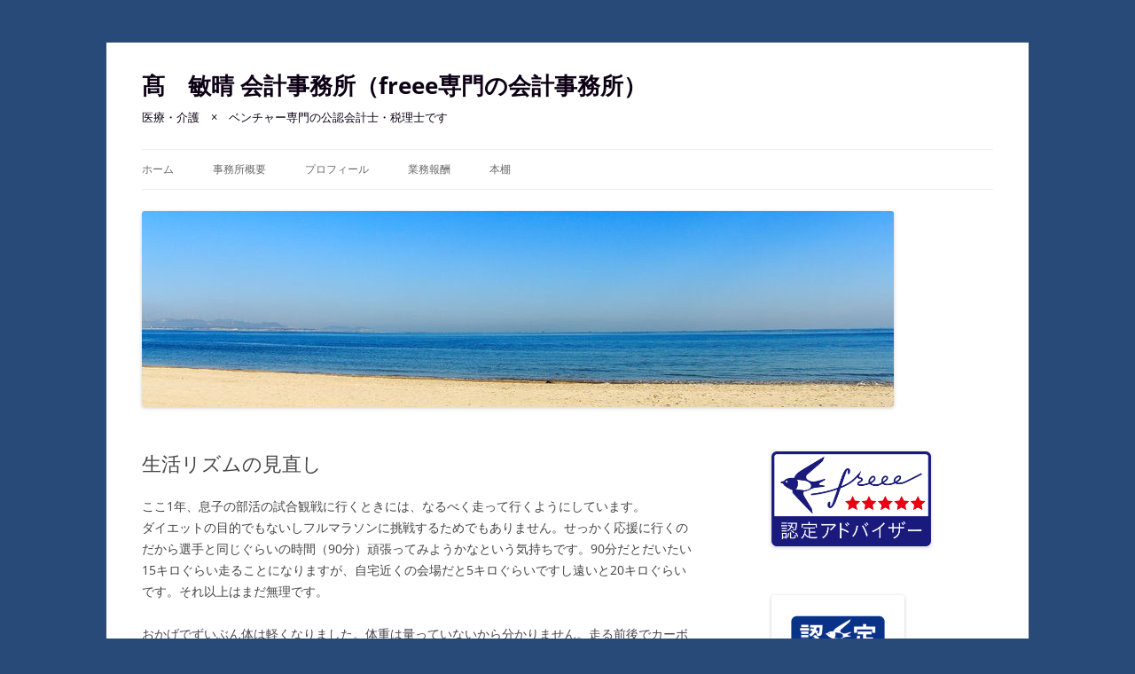

--- FILE ---
content_type: text/html; charset=UTF-8
request_url: https://ko-cpa.com/2018/07/27/%E7%94%9F%E6%B4%BB%E3%83%AA%E3%82%BA%E3%83%A0%E3%81%AE%E8%A6%8B%E7%9B%B4%E3%81%97/
body_size: 48160
content:
<!DOCTYPE html>
<!--[if IE 7]>
<html class="ie ie7" lang="ja">
<![endif]-->
<!--[if IE 8]>
<html class="ie ie8" lang="ja">
<![endif]-->
<!--[if !(IE 7) & !(IE 8)]><!-->
<html lang="ja">
<!--<![endif]-->
<head>
<meta charset="UTF-8" />
<meta name="viewport" content="width=device-width" />
<title>生活リズムの見直し | 髙　敏晴 会計事務所（freee専門の会計事務所）</title>
<link rel="profile" href="https://gmpg.org/xfn/11" />
<link rel="pingback" href="https://ko-cpa.com/xmlrpc.php">
<!--[if lt IE 9]>
<script src="https://ko-cpa.com/wp-content/themes/twentytwelve/js/html5.js?ver=3.7.0" type="text/javascript"></script>
<![endif]-->
<meta name='robots' content='max-image-preview:large' />
<link rel='dns-prefetch' href='//secure.gravatar.com' />
<link rel='dns-prefetch' href='//stats.wp.com' />
<link rel='dns-prefetch' href='//v0.wordpress.com' />
<link rel="alternate" type="application/rss+xml" title="髙　敏晴 会計事務所（freee専門の会計事務所） &raquo; フィード" href="https://ko-cpa.com/feed/" />
<link rel="alternate" type="application/rss+xml" title="髙　敏晴 会計事務所（freee専門の会計事務所） &raquo; コメントフィード" href="https://ko-cpa.com/comments/feed/" />
<link rel="alternate" type="application/rss+xml" title="髙　敏晴 会計事務所（freee専門の会計事務所） &raquo; 生活リズムの見直し のコメントのフィード" href="https://ko-cpa.com/2018/07/27/%e7%94%9f%e6%b4%bb%e3%83%aa%e3%82%ba%e3%83%a0%e3%81%ae%e8%a6%8b%e7%9b%b4%e3%81%97/feed/" />
<script type="text/javascript">
/* <![CDATA[ */
window._wpemojiSettings = {"baseUrl":"https:\/\/s.w.org\/images\/core\/emoji\/15.0.3\/72x72\/","ext":".png","svgUrl":"https:\/\/s.w.org\/images\/core\/emoji\/15.0.3\/svg\/","svgExt":".svg","source":{"concatemoji":"https:\/\/ko-cpa.com\/wp-includes\/js\/wp-emoji-release.min.js?ver=6.5.7"}};
/*! This file is auto-generated */
!function(i,n){var o,s,e;function c(e){try{var t={supportTests:e,timestamp:(new Date).valueOf()};sessionStorage.setItem(o,JSON.stringify(t))}catch(e){}}function p(e,t,n){e.clearRect(0,0,e.canvas.width,e.canvas.height),e.fillText(t,0,0);var t=new Uint32Array(e.getImageData(0,0,e.canvas.width,e.canvas.height).data),r=(e.clearRect(0,0,e.canvas.width,e.canvas.height),e.fillText(n,0,0),new Uint32Array(e.getImageData(0,0,e.canvas.width,e.canvas.height).data));return t.every(function(e,t){return e===r[t]})}function u(e,t,n){switch(t){case"flag":return n(e,"\ud83c\udff3\ufe0f\u200d\u26a7\ufe0f","\ud83c\udff3\ufe0f\u200b\u26a7\ufe0f")?!1:!n(e,"\ud83c\uddfa\ud83c\uddf3","\ud83c\uddfa\u200b\ud83c\uddf3")&&!n(e,"\ud83c\udff4\udb40\udc67\udb40\udc62\udb40\udc65\udb40\udc6e\udb40\udc67\udb40\udc7f","\ud83c\udff4\u200b\udb40\udc67\u200b\udb40\udc62\u200b\udb40\udc65\u200b\udb40\udc6e\u200b\udb40\udc67\u200b\udb40\udc7f");case"emoji":return!n(e,"\ud83d\udc26\u200d\u2b1b","\ud83d\udc26\u200b\u2b1b")}return!1}function f(e,t,n){var r="undefined"!=typeof WorkerGlobalScope&&self instanceof WorkerGlobalScope?new OffscreenCanvas(300,150):i.createElement("canvas"),a=r.getContext("2d",{willReadFrequently:!0}),o=(a.textBaseline="top",a.font="600 32px Arial",{});return e.forEach(function(e){o[e]=t(a,e,n)}),o}function t(e){var t=i.createElement("script");t.src=e,t.defer=!0,i.head.appendChild(t)}"undefined"!=typeof Promise&&(o="wpEmojiSettingsSupports",s=["flag","emoji"],n.supports={everything:!0,everythingExceptFlag:!0},e=new Promise(function(e){i.addEventListener("DOMContentLoaded",e,{once:!0})}),new Promise(function(t){var n=function(){try{var e=JSON.parse(sessionStorage.getItem(o));if("object"==typeof e&&"number"==typeof e.timestamp&&(new Date).valueOf()<e.timestamp+604800&&"object"==typeof e.supportTests)return e.supportTests}catch(e){}return null}();if(!n){if("undefined"!=typeof Worker&&"undefined"!=typeof OffscreenCanvas&&"undefined"!=typeof URL&&URL.createObjectURL&&"undefined"!=typeof Blob)try{var e="postMessage("+f.toString()+"("+[JSON.stringify(s),u.toString(),p.toString()].join(",")+"));",r=new Blob([e],{type:"text/javascript"}),a=new Worker(URL.createObjectURL(r),{name:"wpTestEmojiSupports"});return void(a.onmessage=function(e){c(n=e.data),a.terminate(),t(n)})}catch(e){}c(n=f(s,u,p))}t(n)}).then(function(e){for(var t in e)n.supports[t]=e[t],n.supports.everything=n.supports.everything&&n.supports[t],"flag"!==t&&(n.supports.everythingExceptFlag=n.supports.everythingExceptFlag&&n.supports[t]);n.supports.everythingExceptFlag=n.supports.everythingExceptFlag&&!n.supports.flag,n.DOMReady=!1,n.readyCallback=function(){n.DOMReady=!0}}).then(function(){return e}).then(function(){var e;n.supports.everything||(n.readyCallback(),(e=n.source||{}).concatemoji?t(e.concatemoji):e.wpemoji&&e.twemoji&&(t(e.twemoji),t(e.wpemoji)))}))}((window,document),window._wpemojiSettings);
/* ]]> */
</script>
<style id='wp-emoji-styles-inline-css' type='text/css'>

	img.wp-smiley, img.emoji {
		display: inline !important;
		border: none !important;
		box-shadow: none !important;
		height: 1em !important;
		width: 1em !important;
		margin: 0 0.07em !important;
		vertical-align: -0.1em !important;
		background: none !important;
		padding: 0 !important;
	}
</style>
<link rel='stylesheet' id='wp-block-library-css' href='https://ko-cpa.com/wp-includes/css/dist/block-library/style.min.css?ver=6.5.7' type='text/css' media='all' />
<style id='wp-block-library-theme-inline-css' type='text/css'>
.wp-block-audio figcaption{color:#555;font-size:13px;text-align:center}.is-dark-theme .wp-block-audio figcaption{color:#ffffffa6}.wp-block-audio{margin:0 0 1em}.wp-block-code{border:1px solid #ccc;border-radius:4px;font-family:Menlo,Consolas,monaco,monospace;padding:.8em 1em}.wp-block-embed figcaption{color:#555;font-size:13px;text-align:center}.is-dark-theme .wp-block-embed figcaption{color:#ffffffa6}.wp-block-embed{margin:0 0 1em}.blocks-gallery-caption{color:#555;font-size:13px;text-align:center}.is-dark-theme .blocks-gallery-caption{color:#ffffffa6}.wp-block-image figcaption{color:#555;font-size:13px;text-align:center}.is-dark-theme .wp-block-image figcaption{color:#ffffffa6}.wp-block-image{margin:0 0 1em}.wp-block-pullquote{border-bottom:4px solid;border-top:4px solid;color:currentColor;margin-bottom:1.75em}.wp-block-pullquote cite,.wp-block-pullquote footer,.wp-block-pullquote__citation{color:currentColor;font-size:.8125em;font-style:normal;text-transform:uppercase}.wp-block-quote{border-left:.25em solid;margin:0 0 1.75em;padding-left:1em}.wp-block-quote cite,.wp-block-quote footer{color:currentColor;font-size:.8125em;font-style:normal;position:relative}.wp-block-quote.has-text-align-right{border-left:none;border-right:.25em solid;padding-left:0;padding-right:1em}.wp-block-quote.has-text-align-center{border:none;padding-left:0}.wp-block-quote.is-large,.wp-block-quote.is-style-large,.wp-block-quote.is-style-plain{border:none}.wp-block-search .wp-block-search__label{font-weight:700}.wp-block-search__button{border:1px solid #ccc;padding:.375em .625em}:where(.wp-block-group.has-background){padding:1.25em 2.375em}.wp-block-separator.has-css-opacity{opacity:.4}.wp-block-separator{border:none;border-bottom:2px solid;margin-left:auto;margin-right:auto}.wp-block-separator.has-alpha-channel-opacity{opacity:1}.wp-block-separator:not(.is-style-wide):not(.is-style-dots){width:100px}.wp-block-separator.has-background:not(.is-style-dots){border-bottom:none;height:1px}.wp-block-separator.has-background:not(.is-style-wide):not(.is-style-dots){height:2px}.wp-block-table{margin:0 0 1em}.wp-block-table td,.wp-block-table th{word-break:normal}.wp-block-table figcaption{color:#555;font-size:13px;text-align:center}.is-dark-theme .wp-block-table figcaption{color:#ffffffa6}.wp-block-video figcaption{color:#555;font-size:13px;text-align:center}.is-dark-theme .wp-block-video figcaption{color:#ffffffa6}.wp-block-video{margin:0 0 1em}.wp-block-template-part.has-background{margin-bottom:0;margin-top:0;padding:1.25em 2.375em}
</style>
<link rel='stylesheet' id='mediaelement-css' href='https://ko-cpa.com/wp-includes/js/mediaelement/mediaelementplayer-legacy.min.css?ver=4.2.17' type='text/css' media='all' />
<link rel='stylesheet' id='wp-mediaelement-css' href='https://ko-cpa.com/wp-includes/js/mediaelement/wp-mediaelement.min.css?ver=6.5.7' type='text/css' media='all' />
<style id='jetpack-sharing-buttons-style-inline-css' type='text/css'>
.jetpack-sharing-buttons__services-list{display:flex;flex-direction:row;flex-wrap:wrap;gap:0;list-style-type:none;margin:5px;padding:0}.jetpack-sharing-buttons__services-list.has-small-icon-size{font-size:12px}.jetpack-sharing-buttons__services-list.has-normal-icon-size{font-size:16px}.jetpack-sharing-buttons__services-list.has-large-icon-size{font-size:24px}.jetpack-sharing-buttons__services-list.has-huge-icon-size{font-size:36px}@media print{.jetpack-sharing-buttons__services-list{display:none!important}}.editor-styles-wrapper .wp-block-jetpack-sharing-buttons{gap:0;padding-inline-start:0}ul.jetpack-sharing-buttons__services-list.has-background{padding:1.25em 2.375em}
</style>
<style id='classic-theme-styles-inline-css' type='text/css'>
/*! This file is auto-generated */
.wp-block-button__link{color:#fff;background-color:#32373c;border-radius:9999px;box-shadow:none;text-decoration:none;padding:calc(.667em + 2px) calc(1.333em + 2px);font-size:1.125em}.wp-block-file__button{background:#32373c;color:#fff;text-decoration:none}
</style>
<style id='global-styles-inline-css' type='text/css'>
body{--wp--preset--color--black: #000000;--wp--preset--color--cyan-bluish-gray: #abb8c3;--wp--preset--color--white: #fff;--wp--preset--color--pale-pink: #f78da7;--wp--preset--color--vivid-red: #cf2e2e;--wp--preset--color--luminous-vivid-orange: #ff6900;--wp--preset--color--luminous-vivid-amber: #fcb900;--wp--preset--color--light-green-cyan: #7bdcb5;--wp--preset--color--vivid-green-cyan: #00d084;--wp--preset--color--pale-cyan-blue: #8ed1fc;--wp--preset--color--vivid-cyan-blue: #0693e3;--wp--preset--color--vivid-purple: #9b51e0;--wp--preset--color--blue: #21759b;--wp--preset--color--dark-gray: #444;--wp--preset--color--medium-gray: #9f9f9f;--wp--preset--color--light-gray: #e6e6e6;--wp--preset--gradient--vivid-cyan-blue-to-vivid-purple: linear-gradient(135deg,rgba(6,147,227,1) 0%,rgb(155,81,224) 100%);--wp--preset--gradient--light-green-cyan-to-vivid-green-cyan: linear-gradient(135deg,rgb(122,220,180) 0%,rgb(0,208,130) 100%);--wp--preset--gradient--luminous-vivid-amber-to-luminous-vivid-orange: linear-gradient(135deg,rgba(252,185,0,1) 0%,rgba(255,105,0,1) 100%);--wp--preset--gradient--luminous-vivid-orange-to-vivid-red: linear-gradient(135deg,rgba(255,105,0,1) 0%,rgb(207,46,46) 100%);--wp--preset--gradient--very-light-gray-to-cyan-bluish-gray: linear-gradient(135deg,rgb(238,238,238) 0%,rgb(169,184,195) 100%);--wp--preset--gradient--cool-to-warm-spectrum: linear-gradient(135deg,rgb(74,234,220) 0%,rgb(151,120,209) 20%,rgb(207,42,186) 40%,rgb(238,44,130) 60%,rgb(251,105,98) 80%,rgb(254,248,76) 100%);--wp--preset--gradient--blush-light-purple: linear-gradient(135deg,rgb(255,206,236) 0%,rgb(152,150,240) 100%);--wp--preset--gradient--blush-bordeaux: linear-gradient(135deg,rgb(254,205,165) 0%,rgb(254,45,45) 50%,rgb(107,0,62) 100%);--wp--preset--gradient--luminous-dusk: linear-gradient(135deg,rgb(255,203,112) 0%,rgb(199,81,192) 50%,rgb(65,88,208) 100%);--wp--preset--gradient--pale-ocean: linear-gradient(135deg,rgb(255,245,203) 0%,rgb(182,227,212) 50%,rgb(51,167,181) 100%);--wp--preset--gradient--electric-grass: linear-gradient(135deg,rgb(202,248,128) 0%,rgb(113,206,126) 100%);--wp--preset--gradient--midnight: linear-gradient(135deg,rgb(2,3,129) 0%,rgb(40,116,252) 100%);--wp--preset--font-size--small: 13px;--wp--preset--font-size--medium: 20px;--wp--preset--font-size--large: 36px;--wp--preset--font-size--x-large: 42px;--wp--preset--spacing--20: 0.44rem;--wp--preset--spacing--30: 0.67rem;--wp--preset--spacing--40: 1rem;--wp--preset--spacing--50: 1.5rem;--wp--preset--spacing--60: 2.25rem;--wp--preset--spacing--70: 3.38rem;--wp--preset--spacing--80: 5.06rem;--wp--preset--shadow--natural: 6px 6px 9px rgba(0, 0, 0, 0.2);--wp--preset--shadow--deep: 12px 12px 50px rgba(0, 0, 0, 0.4);--wp--preset--shadow--sharp: 6px 6px 0px rgba(0, 0, 0, 0.2);--wp--preset--shadow--outlined: 6px 6px 0px -3px rgba(255, 255, 255, 1), 6px 6px rgba(0, 0, 0, 1);--wp--preset--shadow--crisp: 6px 6px 0px rgba(0, 0, 0, 1);}:where(.is-layout-flex){gap: 0.5em;}:where(.is-layout-grid){gap: 0.5em;}body .is-layout-flex{display: flex;}body .is-layout-flex{flex-wrap: wrap;align-items: center;}body .is-layout-flex > *{margin: 0;}body .is-layout-grid{display: grid;}body .is-layout-grid > *{margin: 0;}:where(.wp-block-columns.is-layout-flex){gap: 2em;}:where(.wp-block-columns.is-layout-grid){gap: 2em;}:where(.wp-block-post-template.is-layout-flex){gap: 1.25em;}:where(.wp-block-post-template.is-layout-grid){gap: 1.25em;}.has-black-color{color: var(--wp--preset--color--black) !important;}.has-cyan-bluish-gray-color{color: var(--wp--preset--color--cyan-bluish-gray) !important;}.has-white-color{color: var(--wp--preset--color--white) !important;}.has-pale-pink-color{color: var(--wp--preset--color--pale-pink) !important;}.has-vivid-red-color{color: var(--wp--preset--color--vivid-red) !important;}.has-luminous-vivid-orange-color{color: var(--wp--preset--color--luminous-vivid-orange) !important;}.has-luminous-vivid-amber-color{color: var(--wp--preset--color--luminous-vivid-amber) !important;}.has-light-green-cyan-color{color: var(--wp--preset--color--light-green-cyan) !important;}.has-vivid-green-cyan-color{color: var(--wp--preset--color--vivid-green-cyan) !important;}.has-pale-cyan-blue-color{color: var(--wp--preset--color--pale-cyan-blue) !important;}.has-vivid-cyan-blue-color{color: var(--wp--preset--color--vivid-cyan-blue) !important;}.has-vivid-purple-color{color: var(--wp--preset--color--vivid-purple) !important;}.has-black-background-color{background-color: var(--wp--preset--color--black) !important;}.has-cyan-bluish-gray-background-color{background-color: var(--wp--preset--color--cyan-bluish-gray) !important;}.has-white-background-color{background-color: var(--wp--preset--color--white) !important;}.has-pale-pink-background-color{background-color: var(--wp--preset--color--pale-pink) !important;}.has-vivid-red-background-color{background-color: var(--wp--preset--color--vivid-red) !important;}.has-luminous-vivid-orange-background-color{background-color: var(--wp--preset--color--luminous-vivid-orange) !important;}.has-luminous-vivid-amber-background-color{background-color: var(--wp--preset--color--luminous-vivid-amber) !important;}.has-light-green-cyan-background-color{background-color: var(--wp--preset--color--light-green-cyan) !important;}.has-vivid-green-cyan-background-color{background-color: var(--wp--preset--color--vivid-green-cyan) !important;}.has-pale-cyan-blue-background-color{background-color: var(--wp--preset--color--pale-cyan-blue) !important;}.has-vivid-cyan-blue-background-color{background-color: var(--wp--preset--color--vivid-cyan-blue) !important;}.has-vivid-purple-background-color{background-color: var(--wp--preset--color--vivid-purple) !important;}.has-black-border-color{border-color: var(--wp--preset--color--black) !important;}.has-cyan-bluish-gray-border-color{border-color: var(--wp--preset--color--cyan-bluish-gray) !important;}.has-white-border-color{border-color: var(--wp--preset--color--white) !important;}.has-pale-pink-border-color{border-color: var(--wp--preset--color--pale-pink) !important;}.has-vivid-red-border-color{border-color: var(--wp--preset--color--vivid-red) !important;}.has-luminous-vivid-orange-border-color{border-color: var(--wp--preset--color--luminous-vivid-orange) !important;}.has-luminous-vivid-amber-border-color{border-color: var(--wp--preset--color--luminous-vivid-amber) !important;}.has-light-green-cyan-border-color{border-color: var(--wp--preset--color--light-green-cyan) !important;}.has-vivid-green-cyan-border-color{border-color: var(--wp--preset--color--vivid-green-cyan) !important;}.has-pale-cyan-blue-border-color{border-color: var(--wp--preset--color--pale-cyan-blue) !important;}.has-vivid-cyan-blue-border-color{border-color: var(--wp--preset--color--vivid-cyan-blue) !important;}.has-vivid-purple-border-color{border-color: var(--wp--preset--color--vivid-purple) !important;}.has-vivid-cyan-blue-to-vivid-purple-gradient-background{background: var(--wp--preset--gradient--vivid-cyan-blue-to-vivid-purple) !important;}.has-light-green-cyan-to-vivid-green-cyan-gradient-background{background: var(--wp--preset--gradient--light-green-cyan-to-vivid-green-cyan) !important;}.has-luminous-vivid-amber-to-luminous-vivid-orange-gradient-background{background: var(--wp--preset--gradient--luminous-vivid-amber-to-luminous-vivid-orange) !important;}.has-luminous-vivid-orange-to-vivid-red-gradient-background{background: var(--wp--preset--gradient--luminous-vivid-orange-to-vivid-red) !important;}.has-very-light-gray-to-cyan-bluish-gray-gradient-background{background: var(--wp--preset--gradient--very-light-gray-to-cyan-bluish-gray) !important;}.has-cool-to-warm-spectrum-gradient-background{background: var(--wp--preset--gradient--cool-to-warm-spectrum) !important;}.has-blush-light-purple-gradient-background{background: var(--wp--preset--gradient--blush-light-purple) !important;}.has-blush-bordeaux-gradient-background{background: var(--wp--preset--gradient--blush-bordeaux) !important;}.has-luminous-dusk-gradient-background{background: var(--wp--preset--gradient--luminous-dusk) !important;}.has-pale-ocean-gradient-background{background: var(--wp--preset--gradient--pale-ocean) !important;}.has-electric-grass-gradient-background{background: var(--wp--preset--gradient--electric-grass) !important;}.has-midnight-gradient-background{background: var(--wp--preset--gradient--midnight) !important;}.has-small-font-size{font-size: var(--wp--preset--font-size--small) !important;}.has-medium-font-size{font-size: var(--wp--preset--font-size--medium) !important;}.has-large-font-size{font-size: var(--wp--preset--font-size--large) !important;}.has-x-large-font-size{font-size: var(--wp--preset--font-size--x-large) !important;}
.wp-block-navigation a:where(:not(.wp-element-button)){color: inherit;}
:where(.wp-block-post-template.is-layout-flex){gap: 1.25em;}:where(.wp-block-post-template.is-layout-grid){gap: 1.25em;}
:where(.wp-block-columns.is-layout-flex){gap: 2em;}:where(.wp-block-columns.is-layout-grid){gap: 2em;}
.wp-block-pullquote{font-size: 1.5em;line-height: 1.6;}
</style>
<link rel='stylesheet' id='wpdm-fonticon-css' href='https://ko-cpa.com/wp-content/plugins/download-manager/assets/wpdm-iconfont/css/wpdm-icons.css?ver=6.5.7' type='text/css' media='all' />
<link rel='stylesheet' id='wpdm-front-css' href='https://ko-cpa.com/wp-content/plugins/download-manager/assets/css/front.min.css?ver=6.5.7' type='text/css' media='all' />
<link rel='stylesheet' id='twentytwelve-fonts-css' href='https://ko-cpa.com/wp-content/themes/twentytwelve/fonts/font-open-sans.css?ver=20230328' type='text/css' media='all' />
<link rel='stylesheet' id='twentytwelve-style-css' href='https://ko-cpa.com/wp-content/themes/twentytwelve/style.css?ver=20230808' type='text/css' media='all' />
<link rel='stylesheet' id='twentytwelve-block-style-css' href='https://ko-cpa.com/wp-content/themes/twentytwelve/css/blocks.css?ver=20230213' type='text/css' media='all' />
<!--[if lt IE 9]>
<link rel='stylesheet' id='twentytwelve-ie-css' href='https://ko-cpa.com/wp-content/themes/twentytwelve/css/ie.css?ver=20150214' type='text/css' media='all' />
<![endif]-->
<link rel='stylesheet' id='sharedaddy-css' href='https://ko-cpa.com/wp-content/plugins/jetpack/modules/sharedaddy/sharing.css?ver=14.0' type='text/css' media='all' />
<link rel='stylesheet' id='social-logos-css' href='https://ko-cpa.com/wp-content/plugins/jetpack/_inc/social-logos/social-logos.min.css?ver=14.0' type='text/css' media='all' />
<script type="text/javascript" src="https://ko-cpa.com/wp-includes/js/jquery/jquery.min.js?ver=3.7.1" id="jquery-core-js"></script>
<script type="text/javascript" src="https://ko-cpa.com/wp-includes/js/jquery/jquery-migrate.min.js?ver=3.4.1" id="jquery-migrate-js"></script>
<script type="text/javascript" src="https://ko-cpa.com/wp-content/plugins/download-manager/assets/js/wpdm.min.js?ver=6.5.7" id="wpdm-frontend-js-js"></script>
<script type="text/javascript" id="wpdm-frontjs-js-extra">
/* <![CDATA[ */
var wpdm_url = {"home":"https:\/\/ko-cpa.com\/","site":"https:\/\/ko-cpa.com\/","ajax":"https:\/\/ko-cpa.com\/wp-admin\/admin-ajax.php"};
var wpdm_js = {"spinner":"<i class=\"wpdm-icon wpdm-sun wpdm-spin\"><\/i>","client_id":"be32d3748bffff398e6d13ec0148cdc3"};
var wpdm_strings = {"pass_var":"\u30d1\u30b9\u30ef\u30fc\u30c9\u78ba\u8a8d\u5b8c\u4e86 !","pass_var_q":"\u30c0\u30a6\u30f3\u30ed\u30fc\u30c9\u3092\u958b\u59cb\u3059\u308b\u306b\u306f\u3001\u6b21\u306e\u30dc\u30bf\u30f3\u3092\u30af\u30ea\u30c3\u30af\u3057\u3066\u304f\u3060\u3055\u3044\u3002","start_dl":"\u30c0\u30a6\u30f3\u30ed\u30fc\u30c9\u958b\u59cb"};
/* ]]> */
</script>
<script type="text/javascript" src="https://ko-cpa.com/wp-content/plugins/download-manager/assets/js/front.min.js?ver=3.3.32" id="wpdm-frontjs-js"></script>
<link rel="https://api.w.org/" href="https://ko-cpa.com/wp-json/" /><link rel="alternate" type="application/json" href="https://ko-cpa.com/wp-json/wp/v2/posts/667" /><link rel="EditURI" type="application/rsd+xml" title="RSD" href="https://ko-cpa.com/xmlrpc.php?rsd" />
<meta name="generator" content="WordPress 6.5.7" />
<link rel="canonical" href="https://ko-cpa.com/2018/07/27/%e7%94%9f%e6%b4%bb%e3%83%aa%e3%82%ba%e3%83%a0%e3%81%ae%e8%a6%8b%e7%9b%b4%e3%81%97/" />
<link rel='shortlink' href='https://wp.me/p4XqvV-aL' />
<link rel="alternate" type="application/json+oembed" href="https://ko-cpa.com/wp-json/oembed/1.0/embed?url=https%3A%2F%2Fko-cpa.com%2F2018%2F07%2F27%2F%25e7%2594%259f%25e6%25b4%25bb%25e3%2583%25aa%25e3%2582%25ba%25e3%2583%25a0%25e3%2581%25ae%25e8%25a6%258b%25e7%259b%25b4%25e3%2581%2597%2F" />
<link rel="alternate" type="text/xml+oembed" href="https://ko-cpa.com/wp-json/oembed/1.0/embed?url=https%3A%2F%2Fko-cpa.com%2F2018%2F07%2F27%2F%25e7%2594%259f%25e6%25b4%25bb%25e3%2583%25aa%25e3%2582%25ba%25e3%2583%25a0%25e3%2581%25ae%25e8%25a6%258b%25e7%259b%25b4%25e3%2581%2597%2F&#038;format=xml" />
	<style>img#wpstats{display:none}</style>
			<style type="text/css" id="twentytwelve-header-css">
			.site-header h1 a,
		.site-header h2 {
			color: #0d0015;
		}
		</style>
	<style type="text/css" id="custom-background-css">
body.custom-background { background-color: #274a78; }
</style>
	
<!-- Jetpack Open Graph Tags -->
<meta property="og:type" content="article" />
<meta property="og:title" content="生活リズムの見直し" />
<meta property="og:url" content="https://ko-cpa.com/2018/07/27/%e7%94%9f%e6%b4%bb%e3%83%aa%e3%82%ba%e3%83%a0%e3%81%ae%e8%a6%8b%e7%9b%b4%e3%81%97/" />
<meta property="og:description" content="ここ1年、息子の部活の試合観戦に行くときには、なるべく走って行くようにしています。 ダイエットの目的でもないし&hellip;" />
<meta property="article:published_time" content="2018-07-27T10:07:37+00:00" />
<meta property="article:modified_time" content="2018-07-27T10:07:37+00:00" />
<meta property="og:site_name" content="髙　敏晴 会計事務所（freee専門の会計事務所）" />
<meta property="og:image" content="https://s0.wp.com/i/blank.jpg" />
<meta property="og:image:alt" content="" />
<meta property="og:locale" content="ja_JP" />
<meta name="twitter:text:title" content="生活リズムの見直し" />
<meta name="twitter:card" content="summary" />

<!-- End Jetpack Open Graph Tags -->
<meta name="generator" content="WordPress Download Manager 3.3.32" />
                <style>
        /* WPDM Link Template Styles */        </style>
                <style>

            :root {
                --color-primary: #4a8eff;
                --color-primary-rgb: 74, 142, 255;
                --color-primary-hover: #4a8eff;
                --color-primary-active: #4a8eff;
                --clr-sec: #4a8eff;
                --clr-sec-rgb: 74, 142, 255;
                --clr-sec-hover: #4a8eff;
                --clr-sec-active: #4a8eff;
                --color-secondary: #4a8eff;
                --color-secondary-rgb: 74, 142, 255;
                --color-secondary-hover: #4a8eff;
                --color-secondary-active: #4a8eff;
                --color-success: #18ce0f;
                --color-success-rgb: 24, 206, 15;
                --color-success-hover: #4a8eff;
                --color-success-active: #4a8eff;
                --color-info: #2CA8FF;
                --color-info-rgb: 44, 168, 255;
                --color-info-hover: #2CA8FF;
                --color-info-active: #2CA8FF;
                --color-warning: #f29e0f;
                --color-warning-rgb: 242, 158, 15;
                --color-warning-hover: orange;
                --color-warning-active: orange;
                --color-danger: #ff5062;
                --color-danger-rgb: 255, 80, 98;
                --color-danger-hover: #ff5062;
                --color-danger-active: #ff5062;
                --color-green: #30b570;
                --color-blue: #0073ff;
                --color-purple: #8557D3;
                --color-red: #ff5062;
                --color-muted: rgba(69, 89, 122, 0.6);
                --wpdm-font: "Sen", -apple-system, BlinkMacSystemFont, "Segoe UI", Roboto, Helvetica, Arial, sans-serif, "Apple Color Emoji", "Segoe UI Emoji", "Segoe UI Symbol";
            }

            .wpdm-download-link.btn.btn-primary {
                border-radius: 4px;
            }


        </style>
        </head>

<body class="post-template-default single single-post postid-667 single-format-standard custom-background wp-embed-responsive custom-font-enabled single-author">
<div id="page" class="hfeed site">
	<header id="masthead" class="site-header">
		<hgroup>
			<h1 class="site-title"><a href="https://ko-cpa.com/" rel="home">髙　敏晴 会計事務所（freee専門の会計事務所）</a></h1>
			<h2 class="site-description">医療・介護　×　ベンチャー専門の公認会計士・税理士です</h2>
		</hgroup>

		<nav id="site-navigation" class="main-navigation">
			<button class="menu-toggle">メニュー</button>
			<a class="assistive-text" href="#content">コンテンツへスキップ</a>
			<div class="menu-%e3%83%a1%e3%82%a4%e3%83%b3%e3%83%a1%e3%83%8b%e3%83%a5%e3%83%bc-container"><ul id="menu-%e3%83%a1%e3%82%a4%e3%83%b3%e3%83%a1%e3%83%8b%e3%83%a5%e3%83%bc" class="nav-menu"><li id="menu-item-18" class="menu-item menu-item-type-custom menu-item-object-custom menu-item-home menu-item-18"><a href="https://ko-cpa.com/">ホーム</a></li>
<li id="menu-item-194" class="menu-item menu-item-type-post_type menu-item-object-page menu-item-194"><a href="https://ko-cpa.com/office/">事務所概要</a></li>
<li id="menu-item-189" class="menu-item menu-item-type-post_type menu-item-object-page menu-item-189"><a href="https://ko-cpa.com/profile-2/">プロフィール</a></li>
<li id="menu-item-391" class="menu-item menu-item-type-post_type menu-item-object-page menu-item-391"><a href="https://ko-cpa.com/servisefee/">業務報酬</a></li>
<li id="menu-item-388" class="menu-item menu-item-type-custom menu-item-object-custom menu-item-388"><a href="https://librize.com/places/1122">本棚</a></li>
</ul></div>		</nav><!-- #site-navigation -->

				<a href="https://ko-cpa.com/"><img src="https://ko-cpa.com/wp-content/uploads/2015/10/cropped-45501470_m.jpg" class="header-image" width="848" height="221" alt="髙　敏晴 会計事務所（freee専門の会計事務所）" /></a>
			</header><!-- #masthead -->

	<div id="main" class="wrapper">

	<div id="primary" class="site-content">
		<div id="content" role="main">

			
				
	<article id="post-667" class="post-667 post type-post status-publish format-standard hentry category-1 category-independent">
				<header class="entry-header">
			
						<h1 class="entry-title">生活リズムの見直し</h1>
								</header><!-- .entry-header -->

				<div class="entry-content">
			<p>ここ1年、息子の部活の試合観戦に行くときには、なるべく走って行くようにしています。<br />
ダイエットの目的でもないしフルマラソンに挑戦するためでもありません。せっかく応援に行くのだから選手と同じぐらいの時間（90分）頑張ってみようかなという気持ちです。90分だとだいたい15キロぐらい走ることになりますが、自宅近くの会場だと5キロぐらいですし遠いと20キロぐらいです。それ以上はまだ無理です。</p>
<p>おかげでずいぶん体は軽くなりました。体重は量っていないから分かりません。走る前後でカーボローディングと称して沢山食べますのできっとそんなに体重は減っていないのでしょう。それでも最初は5キロ走るだけでもしんどかったのが5キロはするっと走れるようになりました。継続は力なりということを実感できたことが大きな収穫です。</p>
<p>しかしこの酷暑。無理して走っている場合でもないと思い始めました。ただせっかく習慣になったランニング。おかげで体調も良いのでなるべく辞めたくありません。そこで暑くならず、日中の行動に支障のない早朝に走ることにしました。</p>
<p>元々朝は強いので5時には起きるようにしました。<br />
そして近所をランニング。でも毎日はしません。気が向いたらです。<br />
走り終わってシャワーを浴びてもまだ6時前です。<br />
そこから前日のメールの返信をまとめてやります。一応緊急のものがないか、どんな内容のメールが来ているかはチェックしますが夜は返信はしないようにしました。<br />
メールが終わって朝食を摂って7時ぐらい。</p>
<p>これだけ活動すれば完全にカラダのスイッチが入ってますから、すぐに活動開始可能です。<br />
とても良いリズムになっています。</p>
<div class="sharedaddy sd-sharing-enabled"><div class="robots-nocontent sd-block sd-social sd-social-icon-text sd-sharing"><h3 class="sd-title">共有:</h3><div class="sd-content"><ul><li class="share-facebook"><a rel="nofollow noopener noreferrer" data-shared="sharing-facebook-667" class="share-facebook sd-button share-icon" href="https://ko-cpa.com/2018/07/27/%e7%94%9f%e6%b4%bb%e3%83%aa%e3%82%ba%e3%83%a0%e3%81%ae%e8%a6%8b%e7%9b%b4%e3%81%97/?share=facebook" target="_blank" title="Facebook で共有するにはクリックしてください" ><span>Facebook</span></a></li><li class="share-twitter"><a rel="nofollow noopener noreferrer" data-shared="sharing-twitter-667" class="share-twitter sd-button share-icon" href="https://ko-cpa.com/2018/07/27/%e7%94%9f%e6%b4%bb%e3%83%aa%e3%82%ba%e3%83%a0%e3%81%ae%e8%a6%8b%e7%9b%b4%e3%81%97/?share=twitter" target="_blank" title="クリックして Twitter で共有" ><span>Twitter</span></a></li><li class="share-end"></li></ul></div></div></div>					</div><!-- .entry-content -->
		
		<footer class="entry-meta">
			カテゴリー: <a href="https://ko-cpa.com/category/%e6%9c%aa%e5%88%86%e9%a1%9e/" rel="category tag">未分類</a>、<a href="https://ko-cpa.com/category/independent/" rel="category tag">独立開業</a> | 投稿日: <a href="https://ko-cpa.com/2018/07/27/%e7%94%9f%e6%b4%bb%e3%83%aa%e3%82%ba%e3%83%a0%e3%81%ae%e8%a6%8b%e7%9b%b4%e3%81%97/" title="19:07" rel="bookmark"><time class="entry-date" datetime="2018-07-27T19:07:37+09:00">2018/07/27</time></a> | <span class="by-author">投稿者: <span class="author vcard"><a class="url fn n" href="https://ko-cpa.com/author/toshiharu-ko/" title="Toshiharu Ko の投稿をすべて表示" rel="author">Toshiharu Ko</a></span></span>								</footer><!-- .entry-meta -->
	</article><!-- #post -->

				<nav class="nav-single">
					<h3 class="assistive-text">投稿ナビゲーション</h3>
					<span class="nav-previous"><a href="https://ko-cpa.com/2018/04/03/%e5%9f%b7%e7%ad%86%e3%81%97%e3%81%9f%e6%9b%b8%e7%b1%8d%e3%81%8c%e7%99%ba%e5%a3%b2%e3%81%95%e3%82%8c%e3%81%be%e3%81%97%e3%81%9f/" rel="prev"><span class="meta-nav">&larr;</span> 執筆した書籍が発売されました</a></span>
					<span class="nav-next"><a href="https://ko-cpa.com/2018/07/31/%e3%80%90%e3%81%8a%e7%9f%a5%e3%82%89%e3%81%9b%e3%80%91%e6%a0%aa%e5%bc%8f%e4%bc%9a%e7%a4%be%e3%83%a1%e3%83%87%e3%82%a3%e3%82%ab%e3%83%ab%e3%83%8d%e3%83%83%e3%83%88%e7%9b%a3%e6%9f%bb%e5%bd%b9%e5%80%99/" rel="next">【お知らせ】株式会社メディカルネット監査役候補者内定について <span class="meta-nav">&rarr;</span></a></span>
				</nav><!-- .nav-single -->

				
<div id="comments" class="comments-area">

	
	
	
</div><!-- #comments .comments-area -->

			
		</div><!-- #content -->
	</div><!-- #primary -->


			<div id="secondary" class="widget-area" role="complementary">
			<aside id="custom_html-3" class="widget_text widget widget_custom_html"><div class="textwidget custom-html-widget"><a href="https://www.freee.co.jp/?referral=adv-logo&utm_source=adv&utm_campaign=adv-logo" target="_blank" rel="nofollow noopener">
    <img alt="クラウド会計ソフトfreee" src="https://go.freee.co.jp/rs/548-BFM-800/images/freee_advisor_logo_A_5.png" width="180" height="107" />
</a>
</div></aside><aside id="widget_sp_image-2" class="widget widget_sp_image"><a href="https://www.freee.co.jp/advisor/certification.html" target="_blank" class="widget_sp_image-image-link"><img width="150" height="150" class="attachment-thumbnail" style="max-width: 100%;" src="https://ko-cpa.com/wp-content/uploads/2017/08/経理コンサルタント-1-150x150.png" /></a></aside><aside id="search-2" class="widget widget_search"><form role="search" method="get" id="searchform" class="searchform" action="https://ko-cpa.com/">
				<div>
					<label class="screen-reader-text" for="s">検索:</label>
					<input type="text" value="" name="s" id="s" />
					<input type="submit" id="searchsubmit" value="検索" />
				</div>
			</form></aside>
		<aside id="recent-posts-2" class="widget widget_recent_entries">
		<h3 class="widget-title">最近の投稿</h3>
		<ul>
											<li>
					<a href="https://ko-cpa.com/2025/11/26/2025%e5%b9%b4%e5%ba%a6%e5%b9%b4%e6%9c%ab%e8%aa%bf%e6%95%b4%e3%81%ab%e3%81%a4%e3%81%84%e3%81%a6/">2025年度年末調整について</a>
									</li>
											<li>
					<a href="https://ko-cpa.com/2024/11/21/2024%e5%b9%b4%e5%ba%a6%e5%b9%b4%e6%9c%ab%e8%aa%bf%e6%95%b4%e3%81%ab%e3%81%a4%e3%81%84%e3%81%a6/">2024年度年末調整について</a>
									</li>
											<li>
					<a href="https://ko-cpa.com/2024/07/02/%e6%89%80%e5%be%97%e7%a8%8e%e4%ba%88%e5%ae%9a%e7%b4%8d%e7%a8%8e%e3%81%ab%e3%81%a4%e3%81%84%e3%81%a6%ef%bc%882024%e5%b9%b4%e5%ba%a6%ef%bc%89/">所得税予定納税について（2024年度）</a>
									</li>
											<li>
					<a href="https://ko-cpa.com/2023/11/13/2023%e5%b9%b4%e5%ba%a6%e5%b9%b4%e6%9c%ab%e8%aa%bf%e6%95%b4%e3%81%ab%e3%81%a4%e3%81%84%e3%81%a6/">2023年度年末調整について</a>
									</li>
											<li>
					<a href="https://ko-cpa.com/2023/10/25/%e6%96%b0%e8%a6%8f%e3%81%ab%e5%be%93%e6%a5%ad%e5%93%a1%e3%82%92%e9%9b%87%e7%94%a8%e3%81%97%e3%81%9f%e3%81%a8%e3%81%8d%e3%81%ae%e4%bd%8f%e6%b0%91%e7%a8%8e%e3%81%ae%e6%89%8b%e7%b6%9a/">新規に従業員を雇用したときの住民税の手続</a>
									</li>
					</ul>

		</aside><aside id="archives-2" class="widget widget_archive"><h3 class="widget-title">アーカイブ</h3>
			<ul>
					<li><a href='https://ko-cpa.com/2025/11/'>2025年11月</a></li>
	<li><a href='https://ko-cpa.com/2024/11/'>2024年11月</a></li>
	<li><a href='https://ko-cpa.com/2024/07/'>2024年7月</a></li>
	<li><a href='https://ko-cpa.com/2023/11/'>2023年11月</a></li>
	<li><a href='https://ko-cpa.com/2023/10/'>2023年10月</a></li>
	<li><a href='https://ko-cpa.com/2022/11/'>2022年11月</a></li>
	<li><a href='https://ko-cpa.com/2022/06/'>2022年6月</a></li>
	<li><a href='https://ko-cpa.com/2022/05/'>2022年5月</a></li>
	<li><a href='https://ko-cpa.com/2022/02/'>2022年2月</a></li>
	<li><a href='https://ko-cpa.com/2021/11/'>2021年11月</a></li>
	<li><a href='https://ko-cpa.com/2021/10/'>2021年10月</a></li>
	<li><a href='https://ko-cpa.com/2021/09/'>2021年9月</a></li>
	<li><a href='https://ko-cpa.com/2021/07/'>2021年7月</a></li>
	<li><a href='https://ko-cpa.com/2021/05/'>2021年5月</a></li>
	<li><a href='https://ko-cpa.com/2021/04/'>2021年4月</a></li>
	<li><a href='https://ko-cpa.com/2020/12/'>2020年12月</a></li>
	<li><a href='https://ko-cpa.com/2020/11/'>2020年11月</a></li>
	<li><a href='https://ko-cpa.com/2020/07/'>2020年7月</a></li>
	<li><a href='https://ko-cpa.com/2020/05/'>2020年5月</a></li>
	<li><a href='https://ko-cpa.com/2020/04/'>2020年4月</a></li>
	<li><a href='https://ko-cpa.com/2020/03/'>2020年3月</a></li>
	<li><a href='https://ko-cpa.com/2020/02/'>2020年2月</a></li>
	<li><a href='https://ko-cpa.com/2020/01/'>2020年1月</a></li>
	<li><a href='https://ko-cpa.com/2019/12/'>2019年12月</a></li>
	<li><a href='https://ko-cpa.com/2019/11/'>2019年11月</a></li>
	<li><a href='https://ko-cpa.com/2019/10/'>2019年10月</a></li>
	<li><a href='https://ko-cpa.com/2019/04/'>2019年4月</a></li>
	<li><a href='https://ko-cpa.com/2018/10/'>2018年10月</a></li>
	<li><a href='https://ko-cpa.com/2018/09/'>2018年9月</a></li>
	<li><a href='https://ko-cpa.com/2018/07/'>2018年7月</a></li>
	<li><a href='https://ko-cpa.com/2018/04/'>2018年4月</a></li>
	<li><a href='https://ko-cpa.com/2018/03/'>2018年3月</a></li>
	<li><a href='https://ko-cpa.com/2018/02/'>2018年2月</a></li>
	<li><a href='https://ko-cpa.com/2017/10/'>2017年10月</a></li>
	<li><a href='https://ko-cpa.com/2017/09/'>2017年9月</a></li>
	<li><a href='https://ko-cpa.com/2017/08/'>2017年8月</a></li>
	<li><a href='https://ko-cpa.com/2017/05/'>2017年5月</a></li>
	<li><a href='https://ko-cpa.com/2017/03/'>2017年3月</a></li>
	<li><a href='https://ko-cpa.com/2017/01/'>2017年1月</a></li>
	<li><a href='https://ko-cpa.com/2016/11/'>2016年11月</a></li>
	<li><a href='https://ko-cpa.com/2016/10/'>2016年10月</a></li>
	<li><a href='https://ko-cpa.com/2016/09/'>2016年9月</a></li>
	<li><a href='https://ko-cpa.com/2016/08/'>2016年8月</a></li>
	<li><a href='https://ko-cpa.com/2016/07/'>2016年7月</a></li>
	<li><a href='https://ko-cpa.com/2016/06/'>2016年6月</a></li>
	<li><a href='https://ko-cpa.com/2016/05/'>2016年5月</a></li>
	<li><a href='https://ko-cpa.com/2016/04/'>2016年4月</a></li>
	<li><a href='https://ko-cpa.com/2016/03/'>2016年3月</a></li>
	<li><a href='https://ko-cpa.com/2015/10/'>2015年10月</a></li>
	<li><a href='https://ko-cpa.com/2015/09/'>2015年9月</a></li>
	<li><a href='https://ko-cpa.com/2015/08/'>2015年8月</a></li>
	<li><a href='https://ko-cpa.com/2015/04/'>2015年4月</a></li>
	<li><a href='https://ko-cpa.com/2015/03/'>2015年3月</a></li>
	<li><a href='https://ko-cpa.com/2015/02/'>2015年2月</a></li>
	<li><a href='https://ko-cpa.com/2015/01/'>2015年1月</a></li>
	<li><a href='https://ko-cpa.com/2014/12/'>2014年12月</a></li>
	<li><a href='https://ko-cpa.com/2014/11/'>2014年11月</a></li>
	<li><a href='https://ko-cpa.com/2014/10/'>2014年10月</a></li>
	<li><a href='https://ko-cpa.com/2014/09/'>2014年9月</a></li>
			</ul>

			</aside><aside id="categories-2" class="widget widget_categories"><h3 class="widget-title">カテゴリー</h3>
			<ul>
					<li class="cat-item cat-item-19"><a href="https://ko-cpa.com/category/faq/">FAQ</a>
</li>
	<li class="cat-item cat-item-16"><a href="https://ko-cpa.com/category/%e3%82%af%e3%83%a9%e3%82%a6%e3%83%89%e4%bc%9a%e8%a8%88/freee/">freee</a>
</li>
	<li class="cat-item cat-item-17"><a href="https://ko-cpa.com/category/sns/">SNS</a>
</li>
	<li class="cat-item cat-item-13"><a href="https://ko-cpa.com/category/%e3%82%af%e3%83%a9%e3%82%a6%e3%83%89%e4%bc%9a%e8%a8%88/">クラウド会計</a>
</li>
	<li class="cat-item cat-item-14"><a href="https://ko-cpa.com/category/%e4%bc%9a%e8%a8%88%e5%a3%ab/">会計士</a>
</li>
	<li class="cat-item cat-item-9"><a href="https://ko-cpa.com/category/%e4%bc%9a%e8%ad%b0/">会議</a>
</li>
	<li class="cat-item cat-item-7"><a href="https://ko-cpa.com/category/%e5%8c%bb%e7%99%82%e7%b5%8c%e5%96%b6/">医療経営</a>
</li>
	<li class="cat-item cat-item-1"><a href="https://ko-cpa.com/category/%e6%9c%aa%e5%88%86%e9%a1%9e/">未分類</a>
</li>
	<li class="cat-item cat-item-8"><a href="https://ko-cpa.com/category/%e6%a5%ad%e5%8b%99%e4%bc%9a%e8%ad%b0/">業務会議</a>
</li>
	<li class="cat-item cat-item-5"><a href="https://ko-cpa.com/category/independent/">独立開業</a>
</li>
	<li class="cat-item cat-item-11"><a href="https://ko-cpa.com/category/%e7%a8%8e%e7%90%86%e5%a3%ab/">税理士</a>
</li>
	<li class="cat-item cat-item-10"><a href="https://ko-cpa.com/category/%e7%ae%a1%e7%90%86%e4%bc%9a%e8%ad%b0/">管理会議</a>
</li>
	<li class="cat-item cat-item-18"><a href="https://ko-cpa.com/category/%e7%b4%8d%e7%a8%8e/">納税</a>
</li>
			</ul>

			</aside><aside id="meta-2" class="widget widget_meta"><h3 class="widget-title">メタ情報</h3>
		<ul>
						<li><a href="https://ko-cpa.com/wp-login.php">ログイン</a></li>
			<li><a href="https://ko-cpa.com/feed/">投稿フィード</a></li>
			<li><a href="https://ko-cpa.com/comments/feed/">コメントフィード</a></li>

			<li><a href="https://ja.wordpress.org/">WordPress.org</a></li>
		</ul>

		</aside>		</div><!-- #secondary -->
		</div><!-- #main .wrapper -->
	<footer id="colophon" role="contentinfo">
		<div class="site-info">
									<a href="https://ja.wordpress.org/" class="imprint" title="セマンティックなパブリッシングツール">
				Proudly powered by WordPress			</a>
		</div><!-- .site-info -->
	</footer><!-- #colophon -->
</div><!-- #page -->

            <script>
                const abmsg = "We noticed an ad blocker. Consider whitelisting us to support the site ❤️";
                const abmsgd = "download";
                const iswpdmpropage = 0;
                jQuery(function($){

                    
                });
            </script>
            <div id="fb-root"></div>
            
	<script type="text/javascript">
		window.WPCOM_sharing_counts = {"https:\/\/ko-cpa.com\/2018\/07\/27\/%e7%94%9f%e6%b4%bb%e3%83%aa%e3%82%ba%e3%83%a0%e3%81%ae%e8%a6%8b%e7%9b%b4%e3%81%97\/":667};
	</script>
				<script type="text/javascript" src="https://ko-cpa.com/wp-includes/js/dist/vendor/wp-polyfill-inert.min.js?ver=3.1.2" id="wp-polyfill-inert-js"></script>
<script type="text/javascript" src="https://ko-cpa.com/wp-includes/js/dist/vendor/regenerator-runtime.min.js?ver=0.14.0" id="regenerator-runtime-js"></script>
<script type="text/javascript" src="https://ko-cpa.com/wp-includes/js/dist/vendor/wp-polyfill.min.js?ver=3.15.0" id="wp-polyfill-js"></script>
<script type="text/javascript" src="https://ko-cpa.com/wp-includes/js/dist/hooks.min.js?ver=2810c76e705dd1a53b18" id="wp-hooks-js"></script>
<script type="text/javascript" src="https://ko-cpa.com/wp-includes/js/dist/i18n.min.js?ver=5e580eb46a90c2b997e6" id="wp-i18n-js"></script>
<script type="text/javascript" id="wp-i18n-js-after">
/* <![CDATA[ */
wp.i18n.setLocaleData( { 'text direction\u0004ltr': [ 'ltr' ] } );
/* ]]> */
</script>
<script type="text/javascript" src="https://ko-cpa.com/wp-includes/js/jquery/jquery.form.min.js?ver=4.3.0" id="jquery-form-js"></script>
<script type="text/javascript" src="https://ko-cpa.com/wp-content/themes/twentytwelve/js/navigation.js?ver=20141205" id="twentytwelve-navigation-js"></script>
<script type="text/javascript" src="https://stats.wp.com/e-202549.js" id="jetpack-stats-js" data-wp-strategy="defer"></script>
<script type="text/javascript" id="jetpack-stats-js-after">
/* <![CDATA[ */
_stq = window._stq || [];
_stq.push([ "view", JSON.parse("{\"v\":\"ext\",\"blog\":\"73268619\",\"post\":\"667\",\"tz\":\"9\",\"srv\":\"ko-cpa.com\",\"j\":\"1:14.0\"}") ]);
_stq.push([ "clickTrackerInit", "73268619", "667" ]);
/* ]]> */
</script>
<script type="text/javascript" id="sharing-js-js-extra">
/* <![CDATA[ */
var sharing_js_options = {"lang":"en","counts":"1","is_stats_active":"1"};
/* ]]> */
</script>
<script type="text/javascript" src="https://ko-cpa.com/wp-content/plugins/jetpack/_inc/build/sharedaddy/sharing.min.js?ver=14.0" id="sharing-js-js"></script>
<script type="text/javascript" id="sharing-js-js-after">
/* <![CDATA[ */
var windowOpen;
			( function () {
				function matches( el, sel ) {
					return !! (
						el.matches && el.matches( sel ) ||
						el.msMatchesSelector && el.msMatchesSelector( sel )
					);
				}

				document.body.addEventListener( 'click', function ( event ) {
					if ( ! event.target ) {
						return;
					}

					var el;
					if ( matches( event.target, 'a.share-facebook' ) ) {
						el = event.target;
					} else if ( event.target.parentNode && matches( event.target.parentNode, 'a.share-facebook' ) ) {
						el = event.target.parentNode;
					}

					if ( el ) {
						event.preventDefault();

						// If there's another sharing window open, close it.
						if ( typeof windowOpen !== 'undefined' ) {
							windowOpen.close();
						}
						windowOpen = window.open( el.getAttribute( 'href' ), 'wpcomfacebook', 'menubar=1,resizable=1,width=600,height=400' );
						return false;
					}
				} );
			} )();
var windowOpen;
			( function () {
				function matches( el, sel ) {
					return !! (
						el.matches && el.matches( sel ) ||
						el.msMatchesSelector && el.msMatchesSelector( sel )
					);
				}

				document.body.addEventListener( 'click', function ( event ) {
					if ( ! event.target ) {
						return;
					}

					var el;
					if ( matches( event.target, 'a.share-twitter' ) ) {
						el = event.target;
					} else if ( event.target.parentNode && matches( event.target.parentNode, 'a.share-twitter' ) ) {
						el = event.target.parentNode;
					}

					if ( el ) {
						event.preventDefault();

						// If there's another sharing window open, close it.
						if ( typeof windowOpen !== 'undefined' ) {
							windowOpen.close();
						}
						windowOpen = window.open( el.getAttribute( 'href' ), 'wpcomtwitter', 'menubar=1,resizable=1,width=600,height=350' );
						return false;
					}
				} );
			} )();
/* ]]> */
</script>
		<script type="text/javascript">
			var visualizerUserInteractionEvents = [
				"scroll",
				"mouseover",
				"keydown",
				"touchmove",
				"touchstart"
			];

			visualizerUserInteractionEvents.forEach(function(event) {
				window.addEventListener(event, visualizerTriggerScriptLoader, { passive: true });
			});

			function visualizerTriggerScriptLoader() {
				visualizerLoadScripts();
				visualizerUserInteractionEvents.forEach(function(event) {
					window.removeEventListener(event, visualizerTriggerScriptLoader, { passive: true });
				});
			}

			function visualizerLoadScripts() {
				document.querySelectorAll("script[data-visualizer-script]").forEach(function(elem) {
					jQuery.getScript( elem.getAttribute("data-visualizer-script") )
					.done( function( script, textStatus ) {
						elem.setAttribute("src", elem.getAttribute("data-visualizer-script"));
						elem.removeAttribute("data-visualizer-script");
						setTimeout( function() {
							visualizerRefreshChart();
						} );
					} );
				});
			}

			function visualizerRefreshChart() {
				jQuery( '.visualizer-front:not(.visualizer-chart-loaded)' ).resize();
				if ( jQuery( 'div.viz-facade-loaded:not(.visualizer-lazy):empty' ).length > 0 ) {
					visualizerUserInteractionEvents.forEach( function( event ) {
						window.addEventListener( event, function() {
							jQuery( '.visualizer-front:not(.visualizer-chart-loaded)' ).resize();
						}, { passive: true } );
					} );
				}
			}
		</script>
			</body>
</html>
